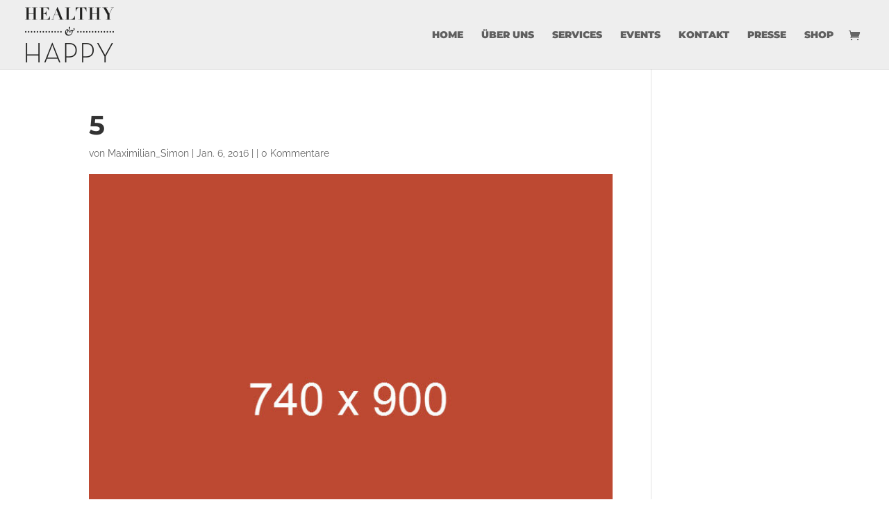

--- FILE ---
content_type: text/css
request_url: https://www.healthyandhappy.at/wp-content/themes/healthy-and-happy/style.css?ver=4.20.0
body_size: 1733
content:
/*
Theme Name:  HEALTHY AND HAPPY
Theme URI:   http://www.studioms.at/HH
Version:     1.0
Description: A child theme of Divi. This is a custom child theme created for our site Healthy and Happy.
Author:      headdesk
Author URI:  http://www.studioms.at/HH
Template:    Divi
*/


/***********************************************************************
Caution: do not remove this to keep Divi Children Engine always updated 
Divi Children Engine version: 1.0.4
***********************************************************************/
/*
font-family: 'Oswald', sans-serif;
font-family: 'Raleway', sans-serif;
font-family: 'Montserrat', sans-serif;
*/

html { font-family: 'Montserrat', sans-serif; font-weight: bold; font-size:16px;  color: #000000;}

				@media screen and (max-width: 1600px) { html{font-size:15px;} }
				@media screen and (max-width: 1400px) { html{font-size:14px;} }
				@media screen and (max-width: 1200px) { html{font-size:13px;} }
				@media screen and (max-width: 1000px) { html{font-size:12px;} }
				@media screen and (max-width: 800px) { html{font-size:11px;} }
				@media screen and (max-width: 600px) { html{font-size:10px;} }

h1 { font-family: 'Montserrat', sans-serif; font-weight: 700; font-size: 2.75rem;line-height: 117% !important;}
h2 { font-family: 'Montserrat', sans-serif; font-weight: 700; font-size: 2.62rem;line-height: 117% !important;}
h3 { font-family: 'Montserrat', sans-serif;font-weight: 700;font-size: 1.8rem;line-height: 117% !important;}
h4 { font-family: 'Montserrat', sans-serif;font-size: 4rem;line-height: 117% !important;}
h5 { font-family: 'Montserrat', sans-serif;font-size: 3rem;line-height: 117% !important;}
h6 { font-family: 'Montserrat', sans-serif;font-size: 2rem;line-height: 117% !important;}  
p { font-family: 'Raleway', sans-serif;font-size: 1.3rem;line-height: 127% !important;}


.amp {font-style: normal!important;}



/*------------------------------[FONT ICONS]-----------------------------*/
/*--[Created by Divi Children, http://divi4u.com/divi-children-plugin/]--*/
/*-----------------------------------------------------------------------*/

.icon_tags, .icon_profile, .icon_chat, .icon_clipboard, .icon_calendar {
	font-family: 'ETmodules';
	speak: none;
	font-style: normal;
	font-weight: normal;
	font-variant: normal;
	text-transform: none;
	line-height: 1;
	-webkit-font-smoothing: antialiased;
	-moz-osx-font-smoothing: grayscale;
	font-size: 16px;
	color: #318EC3;
}
.icon_tags:before {
	content: "\e07c";
	padding: 0px 5px 0 0;
}
.icon_profile:before {
	content: "\e08a";
	padding: 0 5px 0 0;
}
.icon_chat:before {
	content: "\e066";
	padding: 0 5px 0 20px;
}
.icon_clipboard:before {
	content: "\e0e6";
	padding: 0 5px 0 20px;
}
.icon_calendar:before {
	content: "\e023";
	padding: 0 5px 0 20px;
}

/*- YOU CAN INCLUDE THE CUSTOM CODE FOR YOUR CHILD THEME BELOW THIS LINE-*/

/*------------------------------------------------*/
/*-----------------[BASIC STYLES]-----------------*/
/*------------------------------------------------*/

.post-2444 .et_pb_section:nth-child(1) .et_pb_fullwidth_header .header-content {
       background-color: rgba(252,252,252,1); 
    } 

.post-2444 .et_pb_section:nth-child(1) .et_pb_slider .et_pb_slide {
       height: 85vh!important; 
    } 
/*-----------Header*/
.post-2444 .et_pb_section:nth-child(2) {
       background-color: rgba(255,255,255,0); 
       top: -60vh!important; 
       z-index: 9999; 
    } 
.post-2444 .et_pb_section:nth-child(2) .et_pb_row:nth-child(1) {
       background-color: rgba(252,252,252,0.79); 
       width: 687px!important; 
    } 

/*------Content*/
.post-2444 .et_pb_section:nth-child(3) .et_pb_blog_grid .hentry .more-link {
       border-bottom-style: solid; 
       border-bottom-width: 2px!important; 
       border-color: rgba(0,0,0,1); 
       border-left-style: solid; 
       border-left-width: 2px!important; 
       border-right-style: solid; 
       border-right-width: 2px!important; 
       color: #666666; 
       display: block; 
       font-family: oswald; 
       margin-top: 12px; 
       padding-bottom: 5px; 
       padding-top: 2px; 
       text-align: center; 
    } 

.post-2444 .et_pb_section:nth-child(3) .et_pb_blog_grid .hentry > h2 a {
       display: block; 
       font-size: 2.0rem!important; 
       line-height: 33px; 
       text-align: center; 
    } 


.post-2444 .et_pb_section:nth-child(3) .et_pb_text   a {
       color: #666666; 
    } 

.post-2444 .et_pb_section:nth-child(4) .et_pb_text   a {
       color: rgba(255,255,255,1); 
    } 
/*
.post-2480 .et_pb_section:nth-child(3) .et_pb_tabs .et_pb_tabs_controls li a {
       padding-left: 9vw!important; 
       padding-right: 9vw!important; 
    } 
*/
.post-2480 .et_pb_section:nth-child(4) .et_pb_text   a {
       color: rgb(252, 252, 252); 
    } 

html body div#et-top-navigation ul.nav li a {
       font-family: montserrat; 
       font-size: 14px; 
       font-weight: bolder!important; 
       text-transform: uppercase; 
    } 

html body div#footer-bottom {
       display: none; 
    }

/*------------------------------------------------*/
/*---------------[MAIN LAYOUT INFO]---------------*/
/*------------------------------------------------*/

.post-2471 .et_pb_section:nth-child(5) .et_pb_text   a {
       color: rgba(255,255,255,1); 
    } 



/*------------------------------------------------*/
/*---------------[DROPDOWN MENU]------------------*/
/*------------------------------------------------*/
.post-2444 .et_pb_section:nth-child(2) .et_pb_text   h2 {
       font-size: 20px; 
       font-weight: normal; 
    } 

.post-2444 .et_pb_section:nth-child(2) .et_pb_text   p {
       font-size: 18px; 
    } 
/*
.post-2444 .et_pb_section:nth-child(2) {
       height: 0px!important; 
    } 

.post-2444 .et_pb_section:nth-child(3) .et_pb_blog_grid .hentry  p {
       display: none; 
    } 


.post-2444 .et_pb_section:nth-child(3) .et_pb_row:nth-child(1) {
       padding-top: 0px; 
    } 

.post-2444 .et_pb_section:nth-child(3) .et_pb_row:nth-child(7) {
       background-color: #ffffff!important; 
       margin-bottom: -40px!important; 
       margin-top: -145px; 
    } 
*/
.post-2444 .et_pb_section:nth-child(3) .et_pb_text   a {
       color: rgba(0,0,0,1); 
    } 
/*
.post-2444 .et_pb_section:nth-child(3) {
       margin-bottom: -130px; 
    } 

.post-2444 .et_pb_section:nth-child(4) {
       margin-top: 0px!important; 
    } 
*/
.post-2471 .et_pb_section:nth-child(3) .et_pb_number_counter h3 {
       font-size: 15px; 
       font-weight: 900!important; 
       padding-top: 9px; 
    } 

.post-2471 .et_pb_section:nth-child(3) .et_pb_number_counter p span {
       font-size: 52px; 
       font-weight: 900!important; 
    } 

.post-2471 .et_pb_section:nth-child(4) .et_pb_text   h1 {
       padding-bottom: 27px; 
    } 

.post-2471 .et_pb_section:nth-child(4) .et_pb_text   h2 {
       font-size: 24px; 
       line-height: 22px!important; 
    } 

.post-2471 .et_pb_section:nth-child(4) {
       padding-bottom: 96px; 
       padding-left: 0px; 
       padding-top: 96px; 
    } 

.post-2495 .et_pb_section:nth-child(4) .et_pb_text   a {
       color: rgba(255,255,255,1); 
    } 

.post-2507 .et_pb_section:nth-child(2) .et_pb_text   a {
       color: rgba(255,255,255,1); 
    } 

html body div#et-top-navigation ul.nav .current_page_item > a {
       color: rgba(148,146,146,1)!important; 
    } 

.post-2444 .et_pb_section:nth-child(2) .et_pb_row:nth-child(1) {
    } 


@media screen and (max-width: 667px)  { .post-2444 .et_pb_section:nth-child(2) .et_pb_row:nth-child(1) {   height: auto!important; }  }  
@media screen and (max-width: 667px)  { .post-2444 .et_pb_section:nth-child(2) .et_pb_row:nth-child(1) {   width: auto!important; }  }  
@media screen and (max-width: 480px)  { .post-2444 .et_pb_section:nth-child(2) .et_pb_row:nth-child(1) {   width: auto!important; }  }  
@media screen and (max-width: 480px)  { .post-2444 .et_pb_section:nth-child(3) .et_pb_row:nth-child(7) {   margin-top: -200px; }  }  


/*------------------------------------------------*/
/*-------------------[COMMENTS]-------------------*/
/*------------------------------------------------*/



/*------------------------------------------------*/
/*---------------------[FOOTER]-------------------*/
/*------------------------------------------------*/

.cl-flipbox-front-title {font-weight: bold !important;}

/*------------------------------------------------*/
/*--------------------[SIDEBAR]-------------------*/
/*------------------------------------------------*/



/*------------------------------------------------*/
/*------------[CAPTIONS AND ALIGNMENTS]-----------*/
/*------------------------------------------------*/



/*------------------------------------------------*/
/*-----------------[WP CALENDAR]------------------*/
/*------------------------------------------------*/



/*------------------------------------------------*/
/*-------------------[PAGE NAVI]------------------*/
/*------------------------------------------------*/



/*------------------------------------------------*/
/*------------------[TRANSITIONS]-----------------*/
/*------------------------------------------------*/



/*------------------------------------------------*/
/*---------------[RESPONSIVE LAYOUTS]-------------*/
/*------------------------------------------------*/

@media only screen and ( min-width: 981px ) {

}

/*-------------------[960px]------------------*/
@media only screen and ( min-width: 981px ) and ( max-width: 1100px ) {

	/*-------------------[Sliders]------------------*/

	/*-------------------[Portfolio]------------------*/

	/*-------------------[Sidebar]------------------*/
	
	/*-------------------[Menu]------------------*/
	
}

/*-------------------[768px]------------------*/
@media only screen and ( max-width: 980px ) {

	/*-------------------[Portfolio]------------------*/
	
	/*-------------------[Sliders]------------------*/
	
	/*-------------------[Menu]------------------*/

}

@media only screen and ( min-width: 768px ) and ( max-width: 980px ) {

}

@media screen and ( max-width: 782px ) {

}

/*-------------------[480px]------------------*/
@media only screen and ( max-width: 767px ) {

	/*-------------------[Menu]------------------*/

}

/*-------------------[320px]------------------*/
@media only screen and ( max-width: 479px ) {

}
.entry-content-wrapper .post-title {
pointer-events: none;
}


--- FILE ---
content_type: text/css
request_url: https://www.healthyandhappy.at/wp-content/et-cache/global/et-divi-customizer-global.min.css?ver=1768449655
body_size: 278
content:
#main-header,#main-header .nav li ul,.et-search-form,#main-header .et_mobile_menu{background-color:#eeeeee}#top-menu li.current-menu-ancestor>a,#top-menu li.current-menu-item>a,#top-menu li.current_page_item>a{color:#ffffff}@media only screen and (min-width:981px){.et_header_style_left #et-top-navigation,.et_header_style_split #et-top-navigation{padding:43px 0 0 0}.et_header_style_left #et-top-navigation nav>ul>li>a,.et_header_style_split #et-top-navigation nav>ul>li>a{padding-bottom:43px}.et_header_style_split .centered-inline-logo-wrap{width:85px;margin:-85px 0}.et_header_style_split .centered-inline-logo-wrap #logo{max-height:85px}.et_pb_svg_logo.et_header_style_split .centered-inline-logo-wrap #logo{height:85px}.et_header_style_centered #top-menu>li>a{padding-bottom:15px}.et_header_style_slide #et-top-navigation,.et_header_style_fullscreen #et-top-navigation{padding:34px 0 34px 0!important}.et_header_style_centered #main-header .logo_container{height:85px}#logo{max-height:100%}.et_pb_svg_logo #logo{height:100%}.et_header_style_left .et-fixed-header #et-top-navigation,.et_header_style_split .et-fixed-header #et-top-navigation{padding:43px 0 0 0}.et_header_style_left .et-fixed-header #et-top-navigation nav>ul>li>a,.et_header_style_split .et-fixed-header #et-top-navigation nav>ul>li>a{padding-bottom:43px}.et_header_style_centered header#main-header.et-fixed-header .logo_container{height:85px}.et_header_style_split #main-header.et-fixed-header .centered-inline-logo-wrap{width:85px;margin:-85px 0}.et_header_style_split .et-fixed-header .centered-inline-logo-wrap #logo{max-height:85px}.et_pb_svg_logo.et_header_style_split .et-fixed-header .centered-inline-logo-wrap #logo{height:85px}.et_header_style_slide .et-fixed-header #et-top-navigation,.et_header_style_fullscreen .et-fixed-header #et-top-navigation{padding:34px 0 34px 0!important}.et-fixed-header #top-menu li.current-menu-ancestor>a,.et-fixed-header #top-menu li.current-menu-item>a,.et-fixed-header #top-menu li.current_page_item>a{color:#a5a5a5!important}}@media only screen and (min-width:1350px){.et_pb_row{padding:27px 0}.et_pb_section{padding:54px 0}.single.et_pb_pagebuilder_layout.et_full_width_page .et_post_meta_wrapper{padding-top:81px}.et_pb_fullwidth_section{padding:0}}